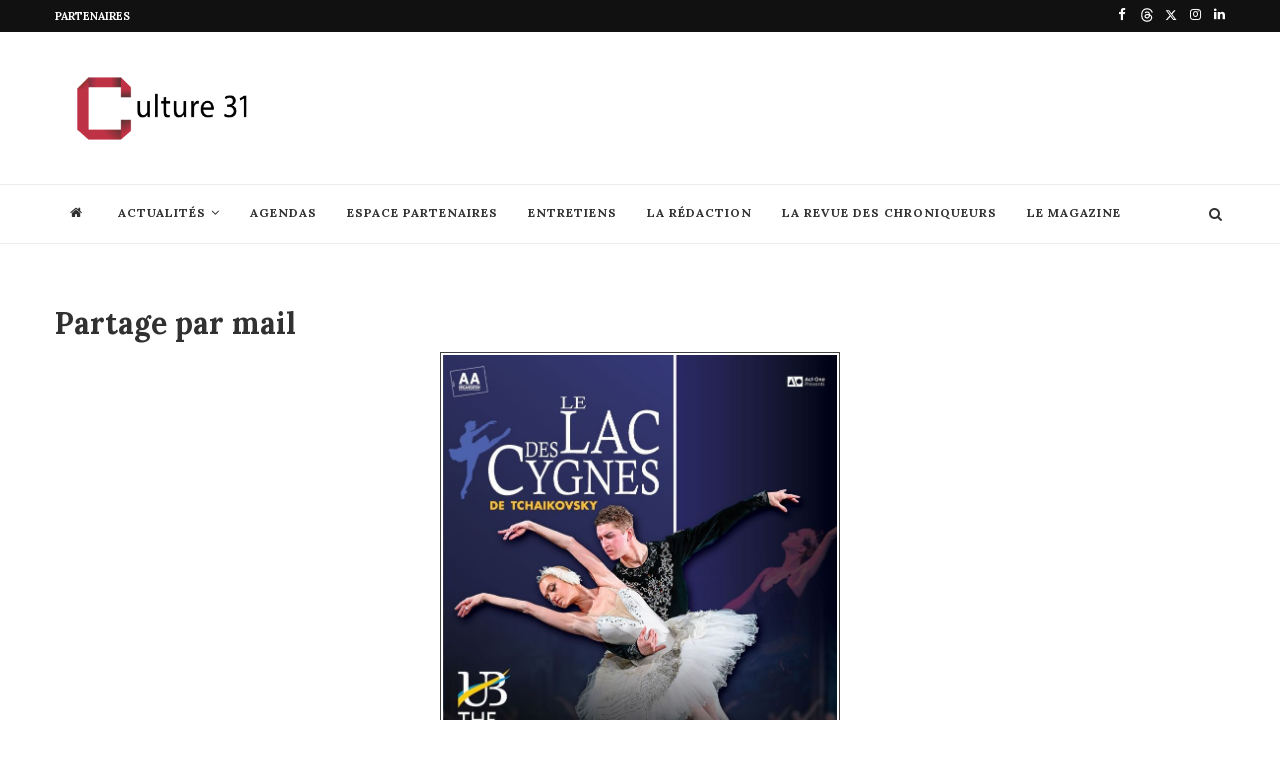

--- FILE ---
content_type: text/html; charset=utf-8
request_url: https://www.google.com/recaptcha/api2/anchor?ar=1&k=6LcMwCQpAAAAAJcRRKIK0ESOQDVDVzEssu7nbF7f&co=aHR0cHM6Ly93d3cuY3VsdHVyZTMxLmNvbTo0NDM.&hl=en&v=PoyoqOPhxBO7pBk68S4YbpHZ&size=normal&anchor-ms=20000&execute-ms=30000&cb=e4i9ktmy7lb4
body_size: 49543
content:
<!DOCTYPE HTML><html dir="ltr" lang="en"><head><meta http-equiv="Content-Type" content="text/html; charset=UTF-8">
<meta http-equiv="X-UA-Compatible" content="IE=edge">
<title>reCAPTCHA</title>
<style type="text/css">
/* cyrillic-ext */
@font-face {
  font-family: 'Roboto';
  font-style: normal;
  font-weight: 400;
  font-stretch: 100%;
  src: url(//fonts.gstatic.com/s/roboto/v48/KFO7CnqEu92Fr1ME7kSn66aGLdTylUAMa3GUBHMdazTgWw.woff2) format('woff2');
  unicode-range: U+0460-052F, U+1C80-1C8A, U+20B4, U+2DE0-2DFF, U+A640-A69F, U+FE2E-FE2F;
}
/* cyrillic */
@font-face {
  font-family: 'Roboto';
  font-style: normal;
  font-weight: 400;
  font-stretch: 100%;
  src: url(//fonts.gstatic.com/s/roboto/v48/KFO7CnqEu92Fr1ME7kSn66aGLdTylUAMa3iUBHMdazTgWw.woff2) format('woff2');
  unicode-range: U+0301, U+0400-045F, U+0490-0491, U+04B0-04B1, U+2116;
}
/* greek-ext */
@font-face {
  font-family: 'Roboto';
  font-style: normal;
  font-weight: 400;
  font-stretch: 100%;
  src: url(//fonts.gstatic.com/s/roboto/v48/KFO7CnqEu92Fr1ME7kSn66aGLdTylUAMa3CUBHMdazTgWw.woff2) format('woff2');
  unicode-range: U+1F00-1FFF;
}
/* greek */
@font-face {
  font-family: 'Roboto';
  font-style: normal;
  font-weight: 400;
  font-stretch: 100%;
  src: url(//fonts.gstatic.com/s/roboto/v48/KFO7CnqEu92Fr1ME7kSn66aGLdTylUAMa3-UBHMdazTgWw.woff2) format('woff2');
  unicode-range: U+0370-0377, U+037A-037F, U+0384-038A, U+038C, U+038E-03A1, U+03A3-03FF;
}
/* math */
@font-face {
  font-family: 'Roboto';
  font-style: normal;
  font-weight: 400;
  font-stretch: 100%;
  src: url(//fonts.gstatic.com/s/roboto/v48/KFO7CnqEu92Fr1ME7kSn66aGLdTylUAMawCUBHMdazTgWw.woff2) format('woff2');
  unicode-range: U+0302-0303, U+0305, U+0307-0308, U+0310, U+0312, U+0315, U+031A, U+0326-0327, U+032C, U+032F-0330, U+0332-0333, U+0338, U+033A, U+0346, U+034D, U+0391-03A1, U+03A3-03A9, U+03B1-03C9, U+03D1, U+03D5-03D6, U+03F0-03F1, U+03F4-03F5, U+2016-2017, U+2034-2038, U+203C, U+2040, U+2043, U+2047, U+2050, U+2057, U+205F, U+2070-2071, U+2074-208E, U+2090-209C, U+20D0-20DC, U+20E1, U+20E5-20EF, U+2100-2112, U+2114-2115, U+2117-2121, U+2123-214F, U+2190, U+2192, U+2194-21AE, U+21B0-21E5, U+21F1-21F2, U+21F4-2211, U+2213-2214, U+2216-22FF, U+2308-230B, U+2310, U+2319, U+231C-2321, U+2336-237A, U+237C, U+2395, U+239B-23B7, U+23D0, U+23DC-23E1, U+2474-2475, U+25AF, U+25B3, U+25B7, U+25BD, U+25C1, U+25CA, U+25CC, U+25FB, U+266D-266F, U+27C0-27FF, U+2900-2AFF, U+2B0E-2B11, U+2B30-2B4C, U+2BFE, U+3030, U+FF5B, U+FF5D, U+1D400-1D7FF, U+1EE00-1EEFF;
}
/* symbols */
@font-face {
  font-family: 'Roboto';
  font-style: normal;
  font-weight: 400;
  font-stretch: 100%;
  src: url(//fonts.gstatic.com/s/roboto/v48/KFO7CnqEu92Fr1ME7kSn66aGLdTylUAMaxKUBHMdazTgWw.woff2) format('woff2');
  unicode-range: U+0001-000C, U+000E-001F, U+007F-009F, U+20DD-20E0, U+20E2-20E4, U+2150-218F, U+2190, U+2192, U+2194-2199, U+21AF, U+21E6-21F0, U+21F3, U+2218-2219, U+2299, U+22C4-22C6, U+2300-243F, U+2440-244A, U+2460-24FF, U+25A0-27BF, U+2800-28FF, U+2921-2922, U+2981, U+29BF, U+29EB, U+2B00-2BFF, U+4DC0-4DFF, U+FFF9-FFFB, U+10140-1018E, U+10190-1019C, U+101A0, U+101D0-101FD, U+102E0-102FB, U+10E60-10E7E, U+1D2C0-1D2D3, U+1D2E0-1D37F, U+1F000-1F0FF, U+1F100-1F1AD, U+1F1E6-1F1FF, U+1F30D-1F30F, U+1F315, U+1F31C, U+1F31E, U+1F320-1F32C, U+1F336, U+1F378, U+1F37D, U+1F382, U+1F393-1F39F, U+1F3A7-1F3A8, U+1F3AC-1F3AF, U+1F3C2, U+1F3C4-1F3C6, U+1F3CA-1F3CE, U+1F3D4-1F3E0, U+1F3ED, U+1F3F1-1F3F3, U+1F3F5-1F3F7, U+1F408, U+1F415, U+1F41F, U+1F426, U+1F43F, U+1F441-1F442, U+1F444, U+1F446-1F449, U+1F44C-1F44E, U+1F453, U+1F46A, U+1F47D, U+1F4A3, U+1F4B0, U+1F4B3, U+1F4B9, U+1F4BB, U+1F4BF, U+1F4C8-1F4CB, U+1F4D6, U+1F4DA, U+1F4DF, U+1F4E3-1F4E6, U+1F4EA-1F4ED, U+1F4F7, U+1F4F9-1F4FB, U+1F4FD-1F4FE, U+1F503, U+1F507-1F50B, U+1F50D, U+1F512-1F513, U+1F53E-1F54A, U+1F54F-1F5FA, U+1F610, U+1F650-1F67F, U+1F687, U+1F68D, U+1F691, U+1F694, U+1F698, U+1F6AD, U+1F6B2, U+1F6B9-1F6BA, U+1F6BC, U+1F6C6-1F6CF, U+1F6D3-1F6D7, U+1F6E0-1F6EA, U+1F6F0-1F6F3, U+1F6F7-1F6FC, U+1F700-1F7FF, U+1F800-1F80B, U+1F810-1F847, U+1F850-1F859, U+1F860-1F887, U+1F890-1F8AD, U+1F8B0-1F8BB, U+1F8C0-1F8C1, U+1F900-1F90B, U+1F93B, U+1F946, U+1F984, U+1F996, U+1F9E9, U+1FA00-1FA6F, U+1FA70-1FA7C, U+1FA80-1FA89, U+1FA8F-1FAC6, U+1FACE-1FADC, U+1FADF-1FAE9, U+1FAF0-1FAF8, U+1FB00-1FBFF;
}
/* vietnamese */
@font-face {
  font-family: 'Roboto';
  font-style: normal;
  font-weight: 400;
  font-stretch: 100%;
  src: url(//fonts.gstatic.com/s/roboto/v48/KFO7CnqEu92Fr1ME7kSn66aGLdTylUAMa3OUBHMdazTgWw.woff2) format('woff2');
  unicode-range: U+0102-0103, U+0110-0111, U+0128-0129, U+0168-0169, U+01A0-01A1, U+01AF-01B0, U+0300-0301, U+0303-0304, U+0308-0309, U+0323, U+0329, U+1EA0-1EF9, U+20AB;
}
/* latin-ext */
@font-face {
  font-family: 'Roboto';
  font-style: normal;
  font-weight: 400;
  font-stretch: 100%;
  src: url(//fonts.gstatic.com/s/roboto/v48/KFO7CnqEu92Fr1ME7kSn66aGLdTylUAMa3KUBHMdazTgWw.woff2) format('woff2');
  unicode-range: U+0100-02BA, U+02BD-02C5, U+02C7-02CC, U+02CE-02D7, U+02DD-02FF, U+0304, U+0308, U+0329, U+1D00-1DBF, U+1E00-1E9F, U+1EF2-1EFF, U+2020, U+20A0-20AB, U+20AD-20C0, U+2113, U+2C60-2C7F, U+A720-A7FF;
}
/* latin */
@font-face {
  font-family: 'Roboto';
  font-style: normal;
  font-weight: 400;
  font-stretch: 100%;
  src: url(//fonts.gstatic.com/s/roboto/v48/KFO7CnqEu92Fr1ME7kSn66aGLdTylUAMa3yUBHMdazQ.woff2) format('woff2');
  unicode-range: U+0000-00FF, U+0131, U+0152-0153, U+02BB-02BC, U+02C6, U+02DA, U+02DC, U+0304, U+0308, U+0329, U+2000-206F, U+20AC, U+2122, U+2191, U+2193, U+2212, U+2215, U+FEFF, U+FFFD;
}
/* cyrillic-ext */
@font-face {
  font-family: 'Roboto';
  font-style: normal;
  font-weight: 500;
  font-stretch: 100%;
  src: url(//fonts.gstatic.com/s/roboto/v48/KFO7CnqEu92Fr1ME7kSn66aGLdTylUAMa3GUBHMdazTgWw.woff2) format('woff2');
  unicode-range: U+0460-052F, U+1C80-1C8A, U+20B4, U+2DE0-2DFF, U+A640-A69F, U+FE2E-FE2F;
}
/* cyrillic */
@font-face {
  font-family: 'Roboto';
  font-style: normal;
  font-weight: 500;
  font-stretch: 100%;
  src: url(//fonts.gstatic.com/s/roboto/v48/KFO7CnqEu92Fr1ME7kSn66aGLdTylUAMa3iUBHMdazTgWw.woff2) format('woff2');
  unicode-range: U+0301, U+0400-045F, U+0490-0491, U+04B0-04B1, U+2116;
}
/* greek-ext */
@font-face {
  font-family: 'Roboto';
  font-style: normal;
  font-weight: 500;
  font-stretch: 100%;
  src: url(//fonts.gstatic.com/s/roboto/v48/KFO7CnqEu92Fr1ME7kSn66aGLdTylUAMa3CUBHMdazTgWw.woff2) format('woff2');
  unicode-range: U+1F00-1FFF;
}
/* greek */
@font-face {
  font-family: 'Roboto';
  font-style: normal;
  font-weight: 500;
  font-stretch: 100%;
  src: url(//fonts.gstatic.com/s/roboto/v48/KFO7CnqEu92Fr1ME7kSn66aGLdTylUAMa3-UBHMdazTgWw.woff2) format('woff2');
  unicode-range: U+0370-0377, U+037A-037F, U+0384-038A, U+038C, U+038E-03A1, U+03A3-03FF;
}
/* math */
@font-face {
  font-family: 'Roboto';
  font-style: normal;
  font-weight: 500;
  font-stretch: 100%;
  src: url(//fonts.gstatic.com/s/roboto/v48/KFO7CnqEu92Fr1ME7kSn66aGLdTylUAMawCUBHMdazTgWw.woff2) format('woff2');
  unicode-range: U+0302-0303, U+0305, U+0307-0308, U+0310, U+0312, U+0315, U+031A, U+0326-0327, U+032C, U+032F-0330, U+0332-0333, U+0338, U+033A, U+0346, U+034D, U+0391-03A1, U+03A3-03A9, U+03B1-03C9, U+03D1, U+03D5-03D6, U+03F0-03F1, U+03F4-03F5, U+2016-2017, U+2034-2038, U+203C, U+2040, U+2043, U+2047, U+2050, U+2057, U+205F, U+2070-2071, U+2074-208E, U+2090-209C, U+20D0-20DC, U+20E1, U+20E5-20EF, U+2100-2112, U+2114-2115, U+2117-2121, U+2123-214F, U+2190, U+2192, U+2194-21AE, U+21B0-21E5, U+21F1-21F2, U+21F4-2211, U+2213-2214, U+2216-22FF, U+2308-230B, U+2310, U+2319, U+231C-2321, U+2336-237A, U+237C, U+2395, U+239B-23B7, U+23D0, U+23DC-23E1, U+2474-2475, U+25AF, U+25B3, U+25B7, U+25BD, U+25C1, U+25CA, U+25CC, U+25FB, U+266D-266F, U+27C0-27FF, U+2900-2AFF, U+2B0E-2B11, U+2B30-2B4C, U+2BFE, U+3030, U+FF5B, U+FF5D, U+1D400-1D7FF, U+1EE00-1EEFF;
}
/* symbols */
@font-face {
  font-family: 'Roboto';
  font-style: normal;
  font-weight: 500;
  font-stretch: 100%;
  src: url(//fonts.gstatic.com/s/roboto/v48/KFO7CnqEu92Fr1ME7kSn66aGLdTylUAMaxKUBHMdazTgWw.woff2) format('woff2');
  unicode-range: U+0001-000C, U+000E-001F, U+007F-009F, U+20DD-20E0, U+20E2-20E4, U+2150-218F, U+2190, U+2192, U+2194-2199, U+21AF, U+21E6-21F0, U+21F3, U+2218-2219, U+2299, U+22C4-22C6, U+2300-243F, U+2440-244A, U+2460-24FF, U+25A0-27BF, U+2800-28FF, U+2921-2922, U+2981, U+29BF, U+29EB, U+2B00-2BFF, U+4DC0-4DFF, U+FFF9-FFFB, U+10140-1018E, U+10190-1019C, U+101A0, U+101D0-101FD, U+102E0-102FB, U+10E60-10E7E, U+1D2C0-1D2D3, U+1D2E0-1D37F, U+1F000-1F0FF, U+1F100-1F1AD, U+1F1E6-1F1FF, U+1F30D-1F30F, U+1F315, U+1F31C, U+1F31E, U+1F320-1F32C, U+1F336, U+1F378, U+1F37D, U+1F382, U+1F393-1F39F, U+1F3A7-1F3A8, U+1F3AC-1F3AF, U+1F3C2, U+1F3C4-1F3C6, U+1F3CA-1F3CE, U+1F3D4-1F3E0, U+1F3ED, U+1F3F1-1F3F3, U+1F3F5-1F3F7, U+1F408, U+1F415, U+1F41F, U+1F426, U+1F43F, U+1F441-1F442, U+1F444, U+1F446-1F449, U+1F44C-1F44E, U+1F453, U+1F46A, U+1F47D, U+1F4A3, U+1F4B0, U+1F4B3, U+1F4B9, U+1F4BB, U+1F4BF, U+1F4C8-1F4CB, U+1F4D6, U+1F4DA, U+1F4DF, U+1F4E3-1F4E6, U+1F4EA-1F4ED, U+1F4F7, U+1F4F9-1F4FB, U+1F4FD-1F4FE, U+1F503, U+1F507-1F50B, U+1F50D, U+1F512-1F513, U+1F53E-1F54A, U+1F54F-1F5FA, U+1F610, U+1F650-1F67F, U+1F687, U+1F68D, U+1F691, U+1F694, U+1F698, U+1F6AD, U+1F6B2, U+1F6B9-1F6BA, U+1F6BC, U+1F6C6-1F6CF, U+1F6D3-1F6D7, U+1F6E0-1F6EA, U+1F6F0-1F6F3, U+1F6F7-1F6FC, U+1F700-1F7FF, U+1F800-1F80B, U+1F810-1F847, U+1F850-1F859, U+1F860-1F887, U+1F890-1F8AD, U+1F8B0-1F8BB, U+1F8C0-1F8C1, U+1F900-1F90B, U+1F93B, U+1F946, U+1F984, U+1F996, U+1F9E9, U+1FA00-1FA6F, U+1FA70-1FA7C, U+1FA80-1FA89, U+1FA8F-1FAC6, U+1FACE-1FADC, U+1FADF-1FAE9, U+1FAF0-1FAF8, U+1FB00-1FBFF;
}
/* vietnamese */
@font-face {
  font-family: 'Roboto';
  font-style: normal;
  font-weight: 500;
  font-stretch: 100%;
  src: url(//fonts.gstatic.com/s/roboto/v48/KFO7CnqEu92Fr1ME7kSn66aGLdTylUAMa3OUBHMdazTgWw.woff2) format('woff2');
  unicode-range: U+0102-0103, U+0110-0111, U+0128-0129, U+0168-0169, U+01A0-01A1, U+01AF-01B0, U+0300-0301, U+0303-0304, U+0308-0309, U+0323, U+0329, U+1EA0-1EF9, U+20AB;
}
/* latin-ext */
@font-face {
  font-family: 'Roboto';
  font-style: normal;
  font-weight: 500;
  font-stretch: 100%;
  src: url(//fonts.gstatic.com/s/roboto/v48/KFO7CnqEu92Fr1ME7kSn66aGLdTylUAMa3KUBHMdazTgWw.woff2) format('woff2');
  unicode-range: U+0100-02BA, U+02BD-02C5, U+02C7-02CC, U+02CE-02D7, U+02DD-02FF, U+0304, U+0308, U+0329, U+1D00-1DBF, U+1E00-1E9F, U+1EF2-1EFF, U+2020, U+20A0-20AB, U+20AD-20C0, U+2113, U+2C60-2C7F, U+A720-A7FF;
}
/* latin */
@font-face {
  font-family: 'Roboto';
  font-style: normal;
  font-weight: 500;
  font-stretch: 100%;
  src: url(//fonts.gstatic.com/s/roboto/v48/KFO7CnqEu92Fr1ME7kSn66aGLdTylUAMa3yUBHMdazQ.woff2) format('woff2');
  unicode-range: U+0000-00FF, U+0131, U+0152-0153, U+02BB-02BC, U+02C6, U+02DA, U+02DC, U+0304, U+0308, U+0329, U+2000-206F, U+20AC, U+2122, U+2191, U+2193, U+2212, U+2215, U+FEFF, U+FFFD;
}
/* cyrillic-ext */
@font-face {
  font-family: 'Roboto';
  font-style: normal;
  font-weight: 900;
  font-stretch: 100%;
  src: url(//fonts.gstatic.com/s/roboto/v48/KFO7CnqEu92Fr1ME7kSn66aGLdTylUAMa3GUBHMdazTgWw.woff2) format('woff2');
  unicode-range: U+0460-052F, U+1C80-1C8A, U+20B4, U+2DE0-2DFF, U+A640-A69F, U+FE2E-FE2F;
}
/* cyrillic */
@font-face {
  font-family: 'Roboto';
  font-style: normal;
  font-weight: 900;
  font-stretch: 100%;
  src: url(//fonts.gstatic.com/s/roboto/v48/KFO7CnqEu92Fr1ME7kSn66aGLdTylUAMa3iUBHMdazTgWw.woff2) format('woff2');
  unicode-range: U+0301, U+0400-045F, U+0490-0491, U+04B0-04B1, U+2116;
}
/* greek-ext */
@font-face {
  font-family: 'Roboto';
  font-style: normal;
  font-weight: 900;
  font-stretch: 100%;
  src: url(//fonts.gstatic.com/s/roboto/v48/KFO7CnqEu92Fr1ME7kSn66aGLdTylUAMa3CUBHMdazTgWw.woff2) format('woff2');
  unicode-range: U+1F00-1FFF;
}
/* greek */
@font-face {
  font-family: 'Roboto';
  font-style: normal;
  font-weight: 900;
  font-stretch: 100%;
  src: url(//fonts.gstatic.com/s/roboto/v48/KFO7CnqEu92Fr1ME7kSn66aGLdTylUAMa3-UBHMdazTgWw.woff2) format('woff2');
  unicode-range: U+0370-0377, U+037A-037F, U+0384-038A, U+038C, U+038E-03A1, U+03A3-03FF;
}
/* math */
@font-face {
  font-family: 'Roboto';
  font-style: normal;
  font-weight: 900;
  font-stretch: 100%;
  src: url(//fonts.gstatic.com/s/roboto/v48/KFO7CnqEu92Fr1ME7kSn66aGLdTylUAMawCUBHMdazTgWw.woff2) format('woff2');
  unicode-range: U+0302-0303, U+0305, U+0307-0308, U+0310, U+0312, U+0315, U+031A, U+0326-0327, U+032C, U+032F-0330, U+0332-0333, U+0338, U+033A, U+0346, U+034D, U+0391-03A1, U+03A3-03A9, U+03B1-03C9, U+03D1, U+03D5-03D6, U+03F0-03F1, U+03F4-03F5, U+2016-2017, U+2034-2038, U+203C, U+2040, U+2043, U+2047, U+2050, U+2057, U+205F, U+2070-2071, U+2074-208E, U+2090-209C, U+20D0-20DC, U+20E1, U+20E5-20EF, U+2100-2112, U+2114-2115, U+2117-2121, U+2123-214F, U+2190, U+2192, U+2194-21AE, U+21B0-21E5, U+21F1-21F2, U+21F4-2211, U+2213-2214, U+2216-22FF, U+2308-230B, U+2310, U+2319, U+231C-2321, U+2336-237A, U+237C, U+2395, U+239B-23B7, U+23D0, U+23DC-23E1, U+2474-2475, U+25AF, U+25B3, U+25B7, U+25BD, U+25C1, U+25CA, U+25CC, U+25FB, U+266D-266F, U+27C0-27FF, U+2900-2AFF, U+2B0E-2B11, U+2B30-2B4C, U+2BFE, U+3030, U+FF5B, U+FF5D, U+1D400-1D7FF, U+1EE00-1EEFF;
}
/* symbols */
@font-face {
  font-family: 'Roboto';
  font-style: normal;
  font-weight: 900;
  font-stretch: 100%;
  src: url(//fonts.gstatic.com/s/roboto/v48/KFO7CnqEu92Fr1ME7kSn66aGLdTylUAMaxKUBHMdazTgWw.woff2) format('woff2');
  unicode-range: U+0001-000C, U+000E-001F, U+007F-009F, U+20DD-20E0, U+20E2-20E4, U+2150-218F, U+2190, U+2192, U+2194-2199, U+21AF, U+21E6-21F0, U+21F3, U+2218-2219, U+2299, U+22C4-22C6, U+2300-243F, U+2440-244A, U+2460-24FF, U+25A0-27BF, U+2800-28FF, U+2921-2922, U+2981, U+29BF, U+29EB, U+2B00-2BFF, U+4DC0-4DFF, U+FFF9-FFFB, U+10140-1018E, U+10190-1019C, U+101A0, U+101D0-101FD, U+102E0-102FB, U+10E60-10E7E, U+1D2C0-1D2D3, U+1D2E0-1D37F, U+1F000-1F0FF, U+1F100-1F1AD, U+1F1E6-1F1FF, U+1F30D-1F30F, U+1F315, U+1F31C, U+1F31E, U+1F320-1F32C, U+1F336, U+1F378, U+1F37D, U+1F382, U+1F393-1F39F, U+1F3A7-1F3A8, U+1F3AC-1F3AF, U+1F3C2, U+1F3C4-1F3C6, U+1F3CA-1F3CE, U+1F3D4-1F3E0, U+1F3ED, U+1F3F1-1F3F3, U+1F3F5-1F3F7, U+1F408, U+1F415, U+1F41F, U+1F426, U+1F43F, U+1F441-1F442, U+1F444, U+1F446-1F449, U+1F44C-1F44E, U+1F453, U+1F46A, U+1F47D, U+1F4A3, U+1F4B0, U+1F4B3, U+1F4B9, U+1F4BB, U+1F4BF, U+1F4C8-1F4CB, U+1F4D6, U+1F4DA, U+1F4DF, U+1F4E3-1F4E6, U+1F4EA-1F4ED, U+1F4F7, U+1F4F9-1F4FB, U+1F4FD-1F4FE, U+1F503, U+1F507-1F50B, U+1F50D, U+1F512-1F513, U+1F53E-1F54A, U+1F54F-1F5FA, U+1F610, U+1F650-1F67F, U+1F687, U+1F68D, U+1F691, U+1F694, U+1F698, U+1F6AD, U+1F6B2, U+1F6B9-1F6BA, U+1F6BC, U+1F6C6-1F6CF, U+1F6D3-1F6D7, U+1F6E0-1F6EA, U+1F6F0-1F6F3, U+1F6F7-1F6FC, U+1F700-1F7FF, U+1F800-1F80B, U+1F810-1F847, U+1F850-1F859, U+1F860-1F887, U+1F890-1F8AD, U+1F8B0-1F8BB, U+1F8C0-1F8C1, U+1F900-1F90B, U+1F93B, U+1F946, U+1F984, U+1F996, U+1F9E9, U+1FA00-1FA6F, U+1FA70-1FA7C, U+1FA80-1FA89, U+1FA8F-1FAC6, U+1FACE-1FADC, U+1FADF-1FAE9, U+1FAF0-1FAF8, U+1FB00-1FBFF;
}
/* vietnamese */
@font-face {
  font-family: 'Roboto';
  font-style: normal;
  font-weight: 900;
  font-stretch: 100%;
  src: url(//fonts.gstatic.com/s/roboto/v48/KFO7CnqEu92Fr1ME7kSn66aGLdTylUAMa3OUBHMdazTgWw.woff2) format('woff2');
  unicode-range: U+0102-0103, U+0110-0111, U+0128-0129, U+0168-0169, U+01A0-01A1, U+01AF-01B0, U+0300-0301, U+0303-0304, U+0308-0309, U+0323, U+0329, U+1EA0-1EF9, U+20AB;
}
/* latin-ext */
@font-face {
  font-family: 'Roboto';
  font-style: normal;
  font-weight: 900;
  font-stretch: 100%;
  src: url(//fonts.gstatic.com/s/roboto/v48/KFO7CnqEu92Fr1ME7kSn66aGLdTylUAMa3KUBHMdazTgWw.woff2) format('woff2');
  unicode-range: U+0100-02BA, U+02BD-02C5, U+02C7-02CC, U+02CE-02D7, U+02DD-02FF, U+0304, U+0308, U+0329, U+1D00-1DBF, U+1E00-1E9F, U+1EF2-1EFF, U+2020, U+20A0-20AB, U+20AD-20C0, U+2113, U+2C60-2C7F, U+A720-A7FF;
}
/* latin */
@font-face {
  font-family: 'Roboto';
  font-style: normal;
  font-weight: 900;
  font-stretch: 100%;
  src: url(//fonts.gstatic.com/s/roboto/v48/KFO7CnqEu92Fr1ME7kSn66aGLdTylUAMa3yUBHMdazQ.woff2) format('woff2');
  unicode-range: U+0000-00FF, U+0131, U+0152-0153, U+02BB-02BC, U+02C6, U+02DA, U+02DC, U+0304, U+0308, U+0329, U+2000-206F, U+20AC, U+2122, U+2191, U+2193, U+2212, U+2215, U+FEFF, U+FFFD;
}

</style>
<link rel="stylesheet" type="text/css" href="https://www.gstatic.com/recaptcha/releases/PoyoqOPhxBO7pBk68S4YbpHZ/styles__ltr.css">
<script nonce="fGpw0Z5ZSU01Kubv3fi_dA" type="text/javascript">window['__recaptcha_api'] = 'https://www.google.com/recaptcha/api2/';</script>
<script type="text/javascript" src="https://www.gstatic.com/recaptcha/releases/PoyoqOPhxBO7pBk68S4YbpHZ/recaptcha__en.js" nonce="fGpw0Z5ZSU01Kubv3fi_dA">
      
    </script></head>
<body><div id="rc-anchor-alert" class="rc-anchor-alert"></div>
<input type="hidden" id="recaptcha-token" value="[base64]">
<script type="text/javascript" nonce="fGpw0Z5ZSU01Kubv3fi_dA">
      recaptcha.anchor.Main.init("[\x22ainput\x22,[\x22bgdata\x22,\x22\x22,\[base64]/[base64]/[base64]/[base64]/[base64]/UltsKytdPUU6KEU8MjA0OD9SW2wrK109RT4+NnwxOTI6KChFJjY0NTEyKT09NTUyOTYmJk0rMTxjLmxlbmd0aCYmKGMuY2hhckNvZGVBdChNKzEpJjY0NTEyKT09NTYzMjA/[base64]/[base64]/[base64]/[base64]/[base64]/[base64]/[base64]\x22,\[base64]\x22,\[base64]/Dl8KTw4jCg8OJbsOxeFbCi8KawqLCncOYw5ZtwrnCnSs7T1F9w7rDmcKiLDkACMKpw5hFaEnCkMOtDk7CoXhXwrEBwol4w5JpFhc+w5LDuMKgQjDDhgw+wpnCvA19asK6w6bCiMKJw6h/[base64]/Dq2DDk3sXw5LCrEDCgMOKKGEaBgJ0eFjDg1p8wq7Dh1fDt8O+w7rDmwfDhMO2XMKYwp7CicO6AMOIJQLDpTQiWMOFXEzDi8O4U8KMKcKMw5/CjMKdwrgQwpTCqWHChjxJe2tMSFTDkUnDgMOER8OAw4fCosKgwrXChsOswoV7dXYLMjoRWHc4c8OEwoHCuh/[base64]/AHTCpMKpXmnCrcK1QcKfdcO1wqBTacKOW3IDw4HDp3DDjgw4w5UPRSFyw6tjwovDiE/DmQ4oFEV6w4HDu8KDw6ULwoc2DMKewqMvwrTCqcO2w7vDowbDgsOIw5bCnlICOQXCrcOSw4NDbMO7w6ppw7PCsRlew7Vddld/OMOhwqVLwoDCicKOw4puScK1OcObRsKDInxOw7QXw4/Cq8OBw6vCoWbCjlxoRWAow4rCnDUJw69ZDcKbwqBWTMOIOSdKeFAUUsKgwqrCrzEVKMKcwoxjSsO3EcKAwoDDkFEyw5/CksKnwpNgw6sxRcOHwqjCjRTCjcKowpPDisOeZMKMTifDuCHCnjPDgcKFwoHCo8Oyw5dWwqsXw6LDq0DCsMOgwrbCi3TDncO7DmgHwrQqw6xqUcKdwpY+UMK/w4LDsgDCiVHDnDAKw6NOwqDDjzzDr8KBScOEwqfCrcKAw4AUNSPDnxVUw5pcwqlywq9Gw4YsAsKHEyfCg8Okw53DrcKqbV5lwpJ/YwV+w6XDrkHCrHpkYsKLIVPDiF7DocKxw4nDlCYDw6rCkcOXw48WSsKXwprDqi7Dr2vDhDAQwonDlXzDm31bLcONKMKZwq3DoQvDijDDqcKQwqEFwp8BG8Klw6ouw4MVUsKiw7clJsOAeGY+A8OmCcOOVgAdw5xKwp3Cn8OHwrRJwp/[base64]/CjWsPw6nCuj7CrcOgfcK+NDoNacKXwrg/w7kCZsOQfMOoGTDDgsOEaEYrw4PDhURqb8OAw5TDm8KOw6zDvsKxwqlTw4JNwq90w4Jrw5XDqX9gwrF9MQbCt8O9c8O3wpQYwo/[base64]/Du8KYw4oLcyBxwpHCscKQbH/CqcKPL8KBABzDvUEYLRjDk8OVQGVGTsKYHk/DkcKHBMKDXw3DmlU4w7zDr8OeMsOJwrvDoQ7Cn8KKRmXCn2Fhw5VGwqt9woN1U8OCKU0haBQnw4gMeTzDncKOYcOxwp/DpMKZwrJ6OzfDu2jDr314VDbDgcOrHsKXwoEpfsK+F8KNbcKlwrE2fxw/SzbCtsKZw5gUwrXCs8KBwqoXwodFwpxbIMK5w6Uue8KWw6oDK0TDnyBUDxjCu3/Cjiwfw53CvDjDs8K+w5jCtjoWYMKKWEEGWMOAd8OcwpbDksOXw4QGw7DClMOAcnXDsGZpwrvCmF5XccKcwp1wwpnCmwrCq2FxWRISw77DjcOgw5hzwrc+wovDv8K3B3TDjcK8wqVkwrInDMO/[base64]/X8OaVBQrwqRjw41YZ8KzV8OmJ8OodMOYw7Bsw63CrMKlw7vCingmDMOWw50UwqrCpMK5w6wLwr1hdU9uV8Ksw7gJw7osbgDDilLDsMOtOxTDisKSwrrCrxjDphNVYhEOAUbCokHCkcKjWQlCwq/[base64]/DtsK4C8K+wp4Ow7Z0L8Kxw6NlwpwAw4HDj3PCgsKOw5pqGA1Hw79DECjDpmbCjnVaOwJ+w6QTHXdTwqg4I8OiKsKMwrLCqkzDs8KQwpzDhsKXwr0mSS3CsBtiwqkYHsKGwovCpS9iBGLCjMKVPcOrCBkAw4DCv3PCuklhwpdMw6XDhsOkSTV/[base64]/CoCLDtMK4LGZbw44ZwoLDnALCqgdhKcOGw6fCs8OEPUXDncK8WTnDssKScCfCpcOiHVTCnW03PMK1d8Ozwp7CiMKKwpXCtE7DksKnwqh5YMOTwo9awrjCuHvCnGvDocK1HhTCkCXCjcO/DF/DqMOiw5XCoV9YAsOSewHDpMKna8OxfMKWw78fwrNwworDlcKVwpfCkcKIwqIBwozCi8OVwp7Dp2XDmF5tRg5PZyp0w6F2BcO/wo1SwqLDuXo8K1TClkgGw5UWwoxrw4DDmjHDg1sfw6nCrUcQwofDgQbDgHRbwothw6Ukw4gYfSLCk8K7J8O9w5zCjcKYw55/[base64]/ClsO/w4MIEwZDb8KRakjCq8KjAMKRw5o0w6gvw6NLS3p5wqHDtMO6w5TDh28EwoBXwrJ9w5YOwpLCg0PCoxLCrcKIVQ3CicOOe1PCuMKoNTbDrsOMdCFnendGwpPDvhFCwpQMw4FTw7Bfw5BLZSnCpWgoFsOZw7vCgMOuYcKRfCzDpnkZwr0jwpjCiMKycklzw6/Dn8KUEXbDncKHw4TCk0LDpsOawpcoJ8K0w4pUI3jDnsKOwpXDthPCkjDDvcOxAF3CocOUWmTDgMKFw403wrXCmClEwpzCi13DmB/CgMOLw5jDiU1/w5bDn8Knw7TDhy3CvsKDw5vDrsOvacKcBQU4GsOlYhVDHgd8w4hvw6HCqy7Ct3bChcKJGVXDjyzCvMO8GcK9wqrCsMOdw78sw4rCu07CrkJsQ0kDwqLDghLClcOLw6/CnMKwTMOLw78VGgZ1wpssQmhaDQthH8OyGzLDlcKVZCAfwok1w7fDrMKKT8KWcznCrxdgw68vDlPCtnI/AsOXwo/DoDLCkX9RSsOwfCRawqXDoWQKw7U0bMKKw7vCo8OENcKAw7LCmQrDlWJ8w712w5bDrMOXwq4gNsKYw5HDp8Klw6caAsOycMOXJUXCvhXCosKkw5JuV8OyFsK2w40LK8Kbw53CpnICw43CiynDrS84MnxwwoAGOcKnw6fDvA3DtcKQwobDilUnBsOFSMK/[base64]/CtyTCjS/CrxlIPsOCGWoLw7xtwoPDgcKew4/DpcKpEGFTw7DDsTtOw6AGWyJHVjzCtCjClGPDrsOtwoMnw4TDv8O2w7gEMxk5WMOIw7LCiTTDlXvCvcOGE8KCwoHCh1TCqMKmO8Kvw7oPWD4IZsOJw4VkNlXDmcOoFcKSw6TDnncVcjrCriUFwrpcw67DgzjCgH4/wp/DisO6w6IAwqzCs0ICIcOpW0QBw4tTO8OlTjXCs8OVPxnDlgAawpNsG8Khe8OZwphSWMKsDS3Cg3sKwqAZwrAtXwRLD8KxVcKGw4oSfsKdGcOVQnADwpHDuSTDo8KRwp5OD3gRMUwpw6DCi8Krw4HCgsOlDz3DpG9hQMKtw4wTeMOcw6/CpTcDw4vCtsKQPHlAwrc2bcOqIsKhw4gJOGrDtD1yL8O+XyjClcKPLsK7bGPChn/DuMOmUx0pw4cAwrHCoTrDmw3Dkh3DhsOOw4rChMK2BsOxw4sYF8O9w4Q6wrdIccKyTg3CvV06wq7Dv8OGw7XDjGvCmXbCrRREb8O7aMK4DyDDjsOew4Rlw4kOYhvCmA7CosKiwp3CjsKbwp7DicOAw6/Cp3nClycmK3TCnChKwpTDqsONAjorPCkow4LDrcOvwoA7fcO7HsObFGALwpfCt8OcwoDCscO/QjDDm8Kzw4xqwqfCjBo2PcK3w6VsDwLDisO0NcOZBE/CiUM3VWVoXMOZJ8KrwrIHLcO6worChRJHw7bCpcKfw5TCjMKGwpvCpcKmMcKBV8OpwrtQX8KXwp9LHsO8w5HDvMK1YMOHwpcoIsK0wp5YwpvCjMORDMOJHV/Dtg0yPsOCw4sMw75Uw7FZw7RbwqvCnHMHeMKwDsOHwohGwo3DrsOxUcKwSS/CvMKjwpbClsO0woMeDsOYwrbDoyNdHcK5wpw4DDBJd8O6wqBPEggywpYmwq9mwo3DucKhw5Bow7ZNw5fCmidkbcK7w7zCisKyw5/DlSnCkMKuOWg8w5o7FMK7w69QKHTCkk/CvU0DwrvDpinDvE/CvcKxTMOQwoxpwqLCkHfCoWLDv8K7Jy/DvcOdTsKZw4PDjylsJS7CjcOXf1XCjnZ9w7zCp8K1Uj3DgsOJwpkWwrMGPsKwcMKnZn3Cq3PCjmcmw5tfZFbCosKIw4jCqcOuw7/Cj8O0w4EqwqpHwo7CvsKVwrrCgsO1wr8Vw6PCmVHCo2lnw4vDlsKVw7LDm8OTwrDDg8KVIzTCkMOzV3YXJMKMA8KmDSfCj8Knw5BHw7XClcOJwqnDlDtDasKvE8O7wpDCg8KmPznCoB0aw43Dk8KkwrbDo8KUwowvw78DwqDDpsOgw4HDo8KqXcKjby7DscKmUsK/eEvChMKlAGjDicOdHDLDg8KgaMOaN8OJwpIswqknwrl1w6rDkhXCgsOjbsKew4vDigjDhFweCjLClV4MWVPDpjTCuk7DtxXDssODw7F1w5jCr8KBwo4nw6Ugf389wo50OcO2cMOKAMKCwpUZw7Qdw6bCtyDDq8KsV8Krw7PCv8O+w4BkXmbCiD/CpcO2wqvDvj86VSRbwr9vAMKJw5lpecOWwpxnwrx9esObPitDw4/DtMKFDcOuw69IO0bChBrCqhnCtmojWBzCr1bDrsOId34kw6tjwonCp3lyWxsARsOEN3/CgsOmT8OrwqNPf8OIw7osw7zDksOlw70twosRw6s3fsKHw4sYaEfDmAFTwosaw5vCgcOfHTc7V8OvSj/CknnCkyQ5DT0XwrZBwqjCvFrDmhbDn3ZZwqnCkD7CgDd/w4hXwqfCrHTDicKEw48pOlsbMMKUw6HCj8Ogw5PDo8OfwrHCtl0lXMKgw45jw5DDscKYBGdawqnDrWAiTcK2w5HCpMKdH8Kiw7N3b8KOUcKLNjQBwpFYX8Opw5rDoSHCnMOiejI2aB47w7/Cnh5Ow7LCrz5Ne8KQwrR8RsOnw6/DpHHDl8OzwoXDt35nDWzDj8KYLkPDpTdfAR/DpsOlwpHDr8Kwwq/DthXCvcOHIA/CoMOMw4gUwrDCpT02w65dFMK5UMOgwqnCv8KtJUhpw4XChDged2FMY8OHwplvNsOZw7DDmlDDmUh6WcKXMCHCk8OPw4vDtsK/wq/DikV6X1sqUxskAcKew5gESW7DisODMMKbQRLCtTzChzDCosO4w7vChCjDssKZwqTCnsO/[base64]/[base64]/[base64]/CgmHCl3vDtDvDiizCihN1H8ODLMKDdl3DmCPDjVh8H8KQwqfCusKtw6YzSMObBMOTwpnCmsKzNGnDp8OHwqYbwqpIw5rCg8OqbWzCtMKrDcORw4jCnsOOwr1OwpQUPwfDpsKbdXrCjjbChWg9MV4pLMKTw7LCjGFaPnjDgsK/I8ObPsOWEAkxUkwwDQHDkVfDiMKvw4nCusKSwrduw4vDsjPCnCvCmDfClsOKw4DCssO8wo4wwpQDFDtJMmJ1w5/Cg2PDlijCkQrDp8KQGg5tQUhLw4EHw696S8Kdw4RYQ2LClcKZw4bDscKsb8KANMKdw4HCkcOnwoDCiRPCu8Opw7zDrMK1LVQ+wrzCqMOTwpnCgTIiw7zCgMOHw5rCuHlRw7wjIcKPc2bCvcKlw7kZXsOdD3PDjlJGD2xwO8KKw5VkCy/DlnTCvyltGH1nTzjDoMOQwofCmV/[base64]/[base64]/Dq3HCocOdVMOswpEOw595wrdJVnvCgFR2OUoAf0/CmzjDv8OVwqsJwq/[base64]/[base64]/DnXPCo8Ovwo88CsO6w61zw7pqwoHCtcK4w7HDo8KfZMO2aA5SEcKfPScNRcKfwqPDjRTCu8KIwrTCusOyIALCmigsZsONOQzCo8OFA8ObY1DCtMOuU8OfB8Kcwp3DnzQBw4AbwrTDlcOkwrB/[base64]/Dm1DCoFbDusKOwprCgsKDw6daacOywpLDsX0HDhnCmz8cw5k5wo8qwqjCgEjCicO1w6jDkHZbwovCicO3HyHCtcKJw7hDwqnCphNRw5NPwrAEw65zw7/Ds8O2XMOOwq06wpV7BsKuJ8O6di/[base64]/wqAXw47CmRTCvcOZworCrMKVwoQQOx/Do2ZqUcK9R8K0S8ORJcO0UMKowoMEESPDgMKASsOGdClhI8KRw4Ylwr7Cp8KgwoZjw4/DkcOcwqzDkGN6ECBoEW9SHS7ChMOVw7DChcKvTyB7UxLChsKkDFJ/[base64]/DvVYFd33CiCMhwrAvwr/Du2x5wqMoQChbw6Zkwo/DmsKhwoLDri9vw498F8KWw7AnM8KEwoXCiMKVTcKZw7godlklw63DvcK2VBHDm8KOw71Xw7rDhWEWwrNTSsKiwq3Cm8KAHcKYFh/CkRZ9c1/CgsKDLSDDnmzDm8KvwqPCucOXw51MTgLCtDLCpUJAwoleY8K/UcKGKUjDncKswqI/[base64]/DvsOSw4fCrsOtwqDCvMOow6xkd8KbRlZNwoUHclFtwpQQwrbCo8Oiw4doFcK6UsOhBsKEOVrCiw3Dvzohw5TCmMOOfBUcfX7Djw4aJ03CtsKkXnXDmnzDm3nClF8vw6cxWR/[base64]/Ci3TDg1lhS8OzRzXCuVhlTcKKPcOkOcK7w4rDtMKcAG4swqDCoMObw5EPcDddGEXDmjprw5DCrMKbUV7DkHh5Oz/[base64]/w7XCiMKXwpXCisKSQMKOf11YRhN7w4wCwqA/w7JcwqDClE/[base64]/CoAHCosK1NDrDtFZ6w6LChSXDjTvDkMKwEG7DmGTChcOoYmclw74Iw7EcP8OLTB1+w6TCpXXCtMKBOU3CtA7Ctip2wp3Dkw7Cp8KhwpnCrx5KTsKndcK4w7JPaMK3w6cAecKBwoPCki9UQhpgIWHDtDJlwqY6bw1NVgk/wo4OwpPDoQ52fcOBcTrCkS3CiH/CuMKnR8KEw4lpcwUCwrk1W3I7ScOeWmM3wovDnSBlw6xmSsKJOTYgCcOWwqXDgsOGwprDvcOSacOlwqkGW8OFw57DuMOpw4vDkEcIXz/Dr18EwqfCuEvDkh0fwrMVNsK9wp/Dk8OPw4jChcKPKHjCnTkdw7vDoMK8GsOFw6ofw5rDukbDpA/DsgDChFdDDcOKQFXCmiZ/w7HCnU4Swq4/w7UKO3bDr8OPDcKHW8KkVsOVP8KCbMOEAyVyJMKmd8KqTkhCw4zDmQvCgHnDm2LCg1LDt1tKw4ArFMOURlIJwr/Dh3UiIF7DsUEiwrnCiWPDiMOxwr3CgGAFw6PCmSwtwoLCr8OeworDh8KCFFHDg8O1aSdfwp90wohcwoLDrULCvAfDpXpQRMK9w5xQaMKdwpcGa3TDvsONPAJwCsKsw7LDqF7ChylVV0JPw43Dq8KLOsO/[base64]/CsC1IJRQYw7vCl0DCoUAwwrUdHxMEwplBQsKAwqk3wo/[base64]/ATTDml4WwprCmsOhwq1Dw6fChsKWw7zDvlbDlikYd33CgF8FKMKPdMO/w5kTT8KsY8OpB3o1wq7CncOcYkzCv8Kswq98c1fDgMKzw4Y9wrFwN8OZMsOPNQTCqw5pK8K+wrbClTFQDcOJGMOGwrNpaMO0w6MqAEpSwr0aAzvClcKFw4McViLDsixVYBnCugA/BsKBwqjCrz1mw47DmMKJwocXAMKswr/DncK3L8Kvw5zDvwPDggkOccKUwq0yw4ZEL8KOwpAQUsKfw7zChX91GzTDoQsvS20tw4TDvHTCrsKcwp3DmXBfYMOdbwDDk13DjAzCkh/DsErClMKAwq3DkVFyw4gbE8OewpnCpnPCocOufcOFw77DmyUgdGrDqcOZwr/Dv2FXK0DDkMOSScK6wqwpwozDtMKxAAnDlmbCozjCocKiw6HDnkRMCcO6C8OuG8OGwpVUwp/CnSbDo8O6w40ZBMKqPcOZbMKPAsKyw490w5pewoxeUMOkwpLDq8KGw6ZQwrDCp8Klw6ZVwos5wrw/w4TDs15Lw6UXw6TDssK0w4XCui3CiR/CoArDljfDmcOiwrzDvMKBwr5BJQkaDVNuVHLChgfDoMO8w4zDtcKdWsKIw4xsKRfCu2cPVw/Dq1F4SMOXFcKBOzzDllTDsArClVrCnx3Ch8O3LiVTwqzCqsKsEXHCj8OQTsObwrFXwoLDucO0wpTCk8Oww43DlcOCNcK1C0vCr8KFEH0bw5rDn3vCm8KgD8Khwo98wozCjcOiw6YkwrPCpjERGsOlw7cVEXUvT3k/QHF2eMOYw4ZHXxzDpwXCkSw+XUfDgMOjw5tjV29Kwq8BQ19ZEgphw4BSw5cEwq4nwqPCpyfDrU/DsTnCvCLDk3piEys2eH7Dphd8BsO9wp/[base64]/[base64]/XcO2woHDkcOKeAJLc8O+FQQZaMOFw7nCrA9ywqNvYTzCukFTTF/DhsKJw6LDvsK7XlbCpEwBHwDDnCXDmMKKAg3DmEUww77Ci8KYw6rCvQnCrEhzw6fCksOIw7wzw6PCusKgI8KfUMOcw6HCjcOLBxAvJWrCusO6O8OFwosLGsKOKHvDucO8DsO4LhXDqkTCncOYwqHCrm3CicKOAMO/w77DvQw8IQrCnT4AwpDDtMKgRcOOVMKWAsOvw6fDhmbDjcO8wo/CqcKVEUt4w5HCr8OnwofCtz4EaMOvw6XCvzhTwoDDgsKaw6/DjcOjwrHDvMOhNMOYw4/CrmTDqW3DuikIw5t9wqPCv2YNwrrDicKlw4HDgjloJRdUA8KoS8KDbcOuE8KUWSBDwpFIw7ImwoFvB1bDjFYAE8KVDcK3w4AqwqXDnMKuf2rCl1Y5wpk/wr7CnVl8wqh7wpMxNUbDjn5wJUp4w4/DnMONOsKGK3HDksO3wpwjw6LDvsOcCcKFwpplw54xAW40wqJOFl7CjXHCtivDpFnDhh7Dl2hKw7TDuz/Dm8O5w7jCpDvCocOXfwN/wpMpw4wAwrzDucOqfwBkwrASwox6XsKSQcO3f8OlcTJyTMKVNi/DicO9BcK2NjFAwo7DnsObw5vDvsOmMjsHw7wWJkbDi1jDlcKIFcKWwp7ChgXDocKTwrYlwqQhw79DwrJ0wrPChBZbwp5JNjBSwqDDhcKYw6HCg8KBwpbDssKuw74jGjoYS8OWwq0xVhR/WGUGLhjDhsOxwpIbWsOow6QvSsKyYWbCqwLDjcKbwrPDlXInw4fDoARMCsOKwovDgWN+EMONSi7DrcKPw4nCs8KKO8O8U8O6wrPDhzLDqyN8ODPCtMK/B8OzwrjCpk/DkcKPw5Zdw47ClxXCvgvCnMOVc8OXw6ElZcOAw77DhMORw5Zhw7nCumPCvDwyUhM+SElGQcKWRTnCjX3DmMKKwobCnMO2w7kLwrPCqyZMw715wqDDqsK2UjkBBMKLSsOWbsOTwp/Dr8Kdw4fCl2LClQZnJ8KvPcO8SMODI8OTw5/CgHVMwozCj25LwqQaw4kkw7XDscKywqTDgXvCoG/DucOdcx/DmT3CgsOjBnx2w4FPw7PDmcO3w6p2HB3CqcOmFGNCF00XdMOxwql8wqJ6LBFUw69/wpLCrsOIw4PDscOmwrN7UcKBwpJHw6jDisOEw7xdY8OzSg7DncOKwpVlesKfw7TCqMOxX8K9w5hYw5hSw6xvwrTDjMKrwrl5w4HChkbCjRo5w4rCuVjCu1I8c3DCuyLCl8O6wo3DqnPCuMKWwpbDuFzDn8O6S8OSw7rCusOWSzhNwo/DvsO2fkfDo310w7/Dqg0HwoswKm/DhyFnw7lPDQrDvjHDhFHCqVFBF3M2JMOJw71cU8KLNiDDicKXwozCq8OXY8O2QcKhwp/DgCjDpcO/[base64]/woHDmMO8PsKiwrg3KMOWC8KaYsOhF3A0wo3ChsKjFsKdYgFNKsOLATvDq8Oww48HeifDjlnCvR3ClMOFw5nDnSnCsnHCrcOlwoMNw6xewrcdwrbCoMK/wovCqD19w5J2ZH3Dq8KAwqxPXVApfzhne0fDlMKhTiI0BB5CQMO/KcO0K8KKdVXChsO5NSjDosKWIsKBw67CogMzLWADwqoFf8O3w7bCom1kEMKCdTHDpcKVwpMGw4MzJcKEUw7DsUXDlRp2wr49wovDqMOPw7vCn3ZCJl5AA8O8XsOBeMOOwr/DvXpXwo/CgsKsVSUdJsONbsOiw4XDucO4GkTDo8Kcw6djw60idnvCtsKoW1zCk3BKwp3CncKMaMO6wpvCt0NDw77DqcKhLMO/AMO+wo43Cm/[base64]/Ctkl+wq1Cc8ORw5gfwqUHw6dlHsO6w4XCvMKJwptzCUjCgcKuLSxfGsKrCsK/Ig3Dg8KgMcKrBnN5e8KtGn/DgcOawoHCgcOkLXXDjcO9w4HCg8KHDS1mwp7CpXbCiEwIw4AnJMKmw7Q8w6MTXcKUw5TCnwjCk1gowobCqcKAMSzDkMOKw4guPcKvET3Di2/DisOGw5nCnBzDncKIUxLDumfDgT1kL8KQw7sYwrEhw5YMw5hNwqYFPk1QHgFvW8K9wr/CjcKrZEXCmzrCi8Ogw4R1wrzCi8OyNBzCvSMPfMOffcO3BTPDkgUjIcO1MyzCvWfDslIGwqA6flXDtCJmw6tpGifDrDfDsMKTSjHDg1PDp2bDmMONKA5UEHcZwo9EwpcWw69zc1ADw6TCqsOrwqfDmDsww6Q9wpTDvcOPw6s3woHDm8O6V0AswqJ/azB6wonChGdlbcKjwofCoUltMEHCtG5sw57Clx1Nw5/Cj8OJVhFNWBbDjR3CkiQUaihpw59nwoQnE8OHw67CkMKORXMuwpRQQDrDjMOBwpccwotkw4DCpSnCscKoMQ3CrDNMC8K/PSbDvQElSMKLwqdCbXZKYsORw5kRJsOdf8K+PGZjUUnDpcOrPsOhKH/[base64]/Dm8KpwqfCucO1RsO8VcOAfFBBw4pOw7XCkm/DssKYEsK+w4lYw47CgiBkNh3Dhg/DryNGwpjCnD4iBGnDvcKST097w6h/FMKMBknDrQp0EsKcw6J7w4LCpsK/cEnCisKYwo5zJMO7fmjCpBI8wpZxw5p/KzI2woLDnsO7w7E5DHpELBTCocKBBsK+asO8w7FJFSUCwo8awqvCl0Uxw5nDpsK5LsOOKsKLNMKeSVDCgFlaXXHDpMKbwr12BMOYw6/DrcOgV3LClnvDtMOECcKBwrcwwp3CoMO7wrzDnMK3VcOnw6/CmU0SScKVwq/Ch8OULnPDl1MrM8OjIWBEw53DisOocwLDoVIBdsO8wq4oUyNeXD3CjsKJw4kKGcOGCnPCrALDl8K4w6t4wqEkwrDDoFLDjW45wqrCtMKxwpRoDcKKW8OgHCbCs8KAME5Lwr9jCm8QQGbChMK9wpUHa29WFcKMwonCgEvDiMKqwqd6w4tsw7DDksOIIkg2f8OLJwzCvB/DpMOWw4B0H1PClcOMZ0HDp8K1w6A/w6ddwrhYGF3DlsODZcKTBcOhZHRZwqTDjEV4KRPCnFFiM8KNDRJtwozCrcKuPWvDpsK2AsKow4jCnsOHMcO/wok+wq7DtMK+NsO9w5TClsKib8K/OQLCpj7CnDc9acKgw5nDjcKkw7R2w7IPL8KOw7BqOijDuC1CKMKVWMOCdR83wrlicMO8dMKFwqbCq8OCwocqYBDCssORwobDnyTCpC7CqsOxFsO8w7/DgU3DiT7Dn2rDg1gGwpkvFsOQw5zCpMOXw7wawr7Dr8O5YA10w6Atf8O+eTxowp8Aw4HDuUBSUF3CihHCosKgw6FeU8OZwrAQw7Ysw6jDm8K7LF1FwpfCsmwdb8O3ZMK6MMO/w4bCjn43PcKawqTCvsOIEGF6w4HDn8O8wrBqS8OFw6HCnjoib1fDvxbDpMKaw6AzwpPCj8K6wq3Dn0XDkFXDp1PDucOhwqR4w7hCUcKTwoRoYQ8VcsKQCG5rJ8Kmwqpuw7rCvxHDuy7Dkm/Dr8KlwpXDpEbDmsKiwqjDvFvDr8O8w7zCoSY2w60Ww6Jlw6cteFAhBcKPw6EPwpfDksOqwrHDscOzUh7Ch8OoVSsoAsK8b8OBDcKhw7N8TcKTwqscUgbDn8K+w7HCgGdowoXCuAzDqADCrxQQO2BHwqLCrXHCoMKVXsODwroZFcK4EcO7woHCgmlnV2YfJMK/w78vwrl6wpZ7w7PDnE3Co8OUwrM3w77Dg1VMw7IbcMOtMkTCo8KWw5zDhgrDk8KEwqbCuTIhwqp+wow5wr9uw4glJcOHRmnDh0jCuMOkJWfCkcKVwqjCrsOOOSR+w57DnzJiRgXDl0jCp3Auwp5PwqrDlsOqIRF8wocXSsKUAhnDi35EecKXwoTDoQ/Cr8KUwrkFaQnCi3pdQXTDtXodw5jChUd+w4jCh8KJQGzDn8OAw6HDrCNfAmclw61PKGnCvVYzwpbDvcOjwojDkjrCrMOEcUjCqFLCvXljCQgSw5kkZ8O5AsKyw4rDqw/[base64]/CrQYBw7HDvkPCulIww4XCv8Ojw6rDmBfDrcKGGmMjOcKSw4bDpHFQwo3DusO/w4nDmMKcDS3CpmNBNwsTaUjDrmXClXXDvkEiwo0/[base64]/DkcOkGFIqwpHCn8KSPkTCjksHTnDCsQM9TsOmIjPDrgw2D2bCvcKBBzjCplVOwrl9HMK+TsKDw5fCosOPwq9vw67DiTLCosOgwozDs3t2w6vDusKiw4orw7RRQMOLw4RFXMO7E3EvwovCmsKaw4x5wohFwp3CuMKvasONLcOQNMKJAcKbw5kcEizDvWzDs8OMwpY/[base64]/CqEjDhcK+Q8OEf0cYdFsIwqrCkglcwr7CrMOTecKxw5/DslY8w7VZacKgwrcBPhdJASLCh2nCu1hKXsKnw4BCYcOMw4QWaC7CvX0rw73CucKDGMK0RsKfOMOswpzCnsO5w6ZLwoZzY8OrbnrDi1Y3w4DDoyrDpzwJw4MeKsODwpZawqvDlsOIwplHbzYJwp/CqsOsS1DCqMKSEMKHw6hhw74EO8KcEMOeI8KowrwnfMOpFgXCpVU6bnwOw4vDo1wjwqrCocK9bsKDXsO9wrbDuMOjO27Ci8OXD30Rw7nCmMO0PcKvCF3DrsK9egPCoMKnwoJPw5BCwqrDhMKBfH9vDMOAdlHCpktfDcK5Nh/[base64]/DmTFDw4w0wpjCscOlw4NsWVTCj8KWS8Oww4U5w6bCp8KMOMKRYFhJw6A7InQhw6LDhU/DpjTChMK1w7I4JSTDisKWIsK7wqZeZCHDs8KgEMOQw63CsMOpAcKPFBpWEMOXKy8VwozCoMKIFcOqw6oEeMOuHEgAZ11RwrkaYsKmwqTCi2jCiBXDoHkswp/CkcORw4bCtcOyTMKmRGEiwqMaw44TZsOXw5prOTJXw5RFJ3seLMKMw73DrsO3JsOUwq/CsVfDjgTDpivCrTpVdMOaw541woELw5EswpVqwpvCkDHDigZRPjJOSRTDv8OtWsOqSl7Co8Khw5hdJEMVIsOnwrM/[base64]/ZMKADXDDjnkiw4FaZMOpD8OSw41cdCtOQcOPFlPDmyUldRbCu2PCtSZnQMOIw4HCk8K6KxFnwooRwoNkw5dMeBofwo0Kwq7CsX/[base64]/DqsO+H8OAw6rDksOPwprDth7DpMKaSsOSwoE2w6/DqMKMw5bCgMO3aMO/bW9xEsKxBXXCtTTDu8KII8OgwpLDlMO7MA42woDDp8KRwpQYw6XChQHDjMOpw6/CocOTw5bCi8OJw504OQtfeCfDim0kw4Z3wpZHIEVeI3jDnMOGwpTCl03CtsKyGwzCgj7ChcKfNcOMIXvCgcOhLMK5wqxAEn0gKsKvwpwvw5zCgDZewpzCgsKHL8K/w7gJw6E0H8OIVB/Cs8OrfMKYEgEywrXCo8OLdMKLw5R/w5koWDdPw4rDtSoANcK2J8KqVmQ0w50Vw7/CmcO5KcOKw4BAY8O4KMKZcDt6woPCj8KuLcKvLcKgUsO5XsOUYsKVGkkBO8OewooAw7PCmsKTw65WAjzCiMOMwoHChHVNUjUxwo7CgUIUw73Dk0bCtMKuwoE5cwHCp8KeLBrDq8KGbxLCrxHCoXVVX8KTw5fDgMKxwoNxBcKEX8OiwpV/w4nDnVZTScKSDcOFcFwpw5XDtylCwq0GVcKuXMKrRFbDkmNyMcOKwpPDry/DusOJHsOkY2ttMH80w6tCDwXDsm0Vw7PDoVnCt0x9BDTDmi7DgMOEw781wp/DjMKXMcOuYwZZQ8OHwqsucWXDqcKsJcKqwo7ChxF2MMOaw5A9T8Kuw7YicHxqwrdQwqHDi1RmD8K2w5LDvMKmI8Oxw7k9wp1ywqEjwqJWB3k7worCq8OyCiLCghJYe8OwFsKsbsKnw61SKxzDhcOAw6/[base64]/Ck8KOWUBmw7p8wr9gw5wzAcK4XcO5w4rCosKGw6nDssOfwqAUworCjh8TwpfDinrDpMKRCyXDl03DusOoEsKoBw8Xw6wgw5dIAUfDlwZBwqQpwrpEAGtVeMOjWsOgcsKxKcOmw6xhw57CjsOqIXzClz1jwoYSKcK+w4/DlHx+W3XDpwLDjF1iw57CihFoTcOPJjTCqHTCqhx6Ty7DgcOlw5RCNcKbJsK/wqpTw6cTwpZhFHZpwojDjMK4w7bCsmwYwofDt2gcMRZ/J8Omw5XCqGTCqRQ8wqnCtBgJX0MJCcOhSH7CgMKHwqzDgsKEeAPDjz52EMKYwo8jUULCtcKxwqJyJUspacO7w4DDhx7DqsO6wpsReBrCgUdTw7B1wotBGMOZdBDDqkTDh8Omwrlmw6VUGkzCqcKveEzDpMOlw7jCssK/ZjBrEsKywrfDhEY+cwwZwrEVHUPCn3/CngleS8Oow5MNw73CgF3DsVjCpCvChxfCsAPDj8OgC8OJXH0Gw6wYRDBvw4h2w6gXEMOSO1QMMEMjAGgCworCrDfDtF/[base64]/[base64]/CApGw6kwwqzDqMOoPMO2VS7DqcOTw79TwqLDoMKjW8KKw6jCvsOlw4M4w7jCusKiHEvDgjEPwqnCkcKaJFJBLsOjAU/[base64]/ChsKXw4XDocOuQxRXAHrCr0IzXmJqD8K7w63ChlxYeGpmSSfCuMKZT8OwasOWG8KOGsOHw6toJQ3DgcOEAkHDvsKNw50DNMODw5FlwpHCl09mwq/Dt0cYP8OufMO1VMOLYnvCqWPDnwdxwqnDgTfCo14yN3PDh8KNKcO7dTDCu2dUc8K9wpxxMCHCuylJw7p0w67Cn8OVwrNgZUzDixvChGITwprDlBklw6LDjUF2w5fDjx1Iw5PCugkuwoAsw4cpwokWw793w4l7DcKHwq7DhmXDocKnNcKoecOFwqrCpRAmXDcKBMK/w4bCg8KLG8OTwr0/w4IDI19PwpjCuAMtw7HCtVtxw5PClhxOwoQtwqnDqlA7w4oMw6bChMOaa1zCi1sMb8ObZcKtwq/CicOTZiEKG8OFw4DCpX7DrsKEw5bCq8OuccKOTisrRyNfw6zCj11dw6zDscKgwpdiwpAzwqfCnSPChMOWfcKqwqdtWD8BV8OLwqwRw53Cp8O3w5VzKcK3GsOnaWzDt8K7wq/[base64]/[base64]/wqAyBMKBw5VRwppcP8Owwq/CocKiViIPwqTDq8K5DRnDpFnCrMO0F2bDnDZoC05fw5/DiHXDujLDtDshWVHDvxHCmUYWfzhwwrbDtsOSPWXCgwQKHThvKMO6wqXDvAl9w5U5wqgNw4cfw6bCnMKKNS/Dn8KEwpUtwr/DsGoRw5t/G0kobwzCpWbCnkM6w4MHZcOqJCFzw7nCl8O1wojDuD0vXcOEw5ZnEX41wojClsK+wrXDqsObw5nCkcOBw5PCpsKAC2Iywr/Ckw0mJFDCuMKTJcOJw7XCisOkw6VEwpfCu8KqwpnDnMKKLj3DnjFPw7nDtHDCkkXDiMO6w7gUT8KJZcKmLErCuE0WwovCv8Oywrtxw4/[base64]/[base64]/[base64]/DjzXCrsOHwopjw5gqw4TCgHbCg8KMWMKRw7VJYm9ow6oOw7p+SFYRScKYw4R6wozCuTcfwrzCtGXCvXDCiW0hwqnCiMKhw6vCggs+w45Mw4luGMOlwoXCg8OkwrbClMKOVH8/[base64]/wrrCmcKBVcKawqsxF0ZhAcKXbsOIw74vw7xFOcKVwoUafgV5w5VTdsKawrFhw7nDnRx4TDzCpsONwpHCl8KhDjzDn8K1w4oTwrJ4w71OGsKlZU9FecOiVcKEWMKGBwTDrXABw7vCgnhUwp4wwq0+w7LDp0wcNMKkwoPDoExnw4bCmm3DjsKZGkXChMK/EX4idn8tEcORw6PDqHjChMOFw53Do0zDjMOtUyXDmg5RwqhXw75zworCtcKSwoQ6FcKKWA7DgjHCvSXCpR/DgQIyw4HDk8KoZwc4w5Yqe8Obwp8sQ8OXRFt6T8KsMsOaR8Ksw4TCjHnCsmsxDsOEChfCvMKiwovDoW5FwrNDC8OQEcOqw5PDpxxLw6HDoFRYw5bCpMKewqvDvsK6wpnCgVDDlg54w5DDly3Cm8KKNGATw5TCvsK/IyXCr8K5w4pFAh/CsSLDoMKSwq/CmxcAwpfCthDCisOVw5dOwrA/w7bDjD0rG8Ohw5jDiGcvM8O5cMO+NzPCmcKnbinDksK4w4cow5oVMU/DmcO4wo8BFMK9wqwtOMKQS8ORGsOQDxADw59Kwpdow6HDqVzCqhfCuMOtw4jCisKvNcOUw7bDpwTCisOfAMOzDxIxDQoiFsKnw5zCnBgPw5DCrHfClFTCsgEuw6TDisK+w5YzKW09wpPCtlvDnsOQPkYQwrZ0ccK7w5EOwoBHwobDvGvDhnN2w7gHw6ROw4/DicKVwqfDq8Krwrd6aMKWwrPDhx7DoMOcdVLChXXDpMO/GF3Dj8KnZCTCicORwo9qAiQcw7LDimI6CMOrVMOdwoPCnQvClMK/BMOJwpHDnzlcCQ/CuQbDpsKFwqxxwqbCl8K3wpHDsD3DvcK0w5rCqDYiwqPCvi7DlsKJAwEQBxbDssOjeybDkMKSwrgqw6vCl0oWw7FLw6DCj1DCp8OJw7/CsMOhEMOOC8OBAcOwKcKFw6R5SMOvw4TDuXJbdcKbE8KfWcKQLsKJAFjCrMKWwp95RybCv33Dk8KUw6jDiGQrwqEKwqXDpRjCmSVTwrrDp8Kjw7fDn1ldw5RADsKyb8ODwoRdf8K4K1krw47CgyrDuMKvwqUccMKDDSRjwogGw74rNj/DogdOw5Ufw6huw5nCh13Dv21aw7nDoB0CJizCiHlkwrnChgzDimHDvcOvYGAGw4TCryvDoDfCvMKLw5nCjMK0w7RMw51+KjjCqUVrw73CvsKHUMKPw6vCsMK/wqYSL8OCBsKAwrh1w5UFcBgzWzLDnsOdw5/DgAnCkFfDqUTDizEadXchRB/Cm8K0bU8Gw6rCv8Kmwr1iKsOnwrR0dSvCoUEVw5nCh8O/w5vDo0pdYBDCkWslwrkLF8Ozwp/CkjLDi8OSw7QgwrQ5w4lSw78ewpjDrcO7w4vCgMODJsKKw5BTw6vCnyUmU8OxDsKDw5LDocKhwqHDvsOUZcOJwq/CkXQQwrEww4hLRgHDm2TDtiMzdikAw7ZfGcO7bsK3w5FrUcKHOcOTORxIw4DDssKdw5HDoF3DgALDlWtvwrBRwp1swo3Cvypmwr/Ckwo9KcOLwqVMwrPCj8KAw5hpwpZ/[base64]/[base64]/[base64]/[base64]/[base64]/CtzPCokrCq8O+wpoJwr7CkcOawrAFwpvDisOHw7HDn8ORasO1D0bDiFM3wqPCpcKewpNMwqLDhsKhw5YlGyLDg8OUw4wtwqlGwpvCq1d4w6AWwrLDjVxVwrpSM3nCusOTw4QsF1AMwrHCrMOECVx5NMKZw7M/w4BEbSpgc8ODwo86P2ZCQywWwp8HW8Oew4Bzwpg+w7vCv8KCw5xTE8K2aEbDocOMw5vCkMKGw5gBLcO/[base64]/Dq8KfTT7DisKNwrbDu8KcARosLn0vJsKzwpdRH1nCqiFIw6vDqRp0w40Uw4DDncO5IcOjw6rDhMKqDG/Ci8OmAcKbwoJnwq/DvsKvFX/CmGgdw4HDq0UCUsK8VEZsw6rCnsO1w5DCjsKFPG3CgB8IKsKjIcOrc8OUw6YyAXfDnMO/w6fDvcOAwpPCkMKTw4UhHMOmwqfCgMOzPCHCosKXc8O7w61jwpXCksK9wqgoasORHsKhwrwmw6vCgMOiXyXDt8Khw6HCvlABwo1CR8KSwqcybk/CkcOJREYcwpfCukhhw6nDi1LClkrDgEPClXoow77DosOfwojDsMOfw7gLbcOgO8OjYcKBSEnCqsKkdCxjw5rChmxrwohAKj8JYxEOw6TDlcOCw7zDlsOowqZUwoRIey9pwpVGTBLCjcOlw5XDjcKKw7HDnwnDtkkvw5/Cv8OwHMOJfyvDvX/Dr3TCiMOhbhEJUEvCgEDDrsKxw4dWQDwyw5bDmTgGTGDCrXPDsRYHExrDm8KiTcOPZgkNwqZhGcKow5VwTXAaA8Orw7PCqcKjURN9w6TDusKKOFEJC8OABsOQLB3CukEXwrLDocKuwoQBBCjDgsKqJcKMFXnCnznCgcKRZhFFMUg\\u003d\x22],null,[\x22conf\x22,null,\x226LcMwCQpAAAAAJcRRKIK0ESOQDVDVzEssu7nbF7f\x22,0,null,null,null,1,[21,125,63,73,95,87,41,43,42,83,102,105,109,121],[1017145,826],0,null,null,null,null,0,null,0,1,700,1,null,0,\[base64]/76lBhnEnQkZnOKMAhmv8xEZ\x22,0,0,null,null,1,null,0,0,null,null,null,0],\x22https://www.culture31.com:443\x22,null,[1,1,1],null,null,null,0,3600,[\x22https://www.google.com/intl/en/policies/privacy/\x22,\x22https://www.google.com/intl/en/policies/terms/\x22],\x22RbPQEX649LMBh19Y9kailtnnr4bA7TTmfsTwMEzTkFk\\u003d\x22,0,0,null,1,1769092860855,0,0,[187],null,[168,157,191],\x22RC-QmY30ZDE856PAw\x22,null,null,null,null,null,\x220dAFcWeA7R5jZ9g7LHW81NhK33SCFRzpzQmy4eY6FI6Kcu3KJBzy48CIePS3SLr7OsKUNU85J7ItFt2TXD8KpHz6Mr57RCzcHmFQ\x22,1769175660959]");
    </script></body></html>